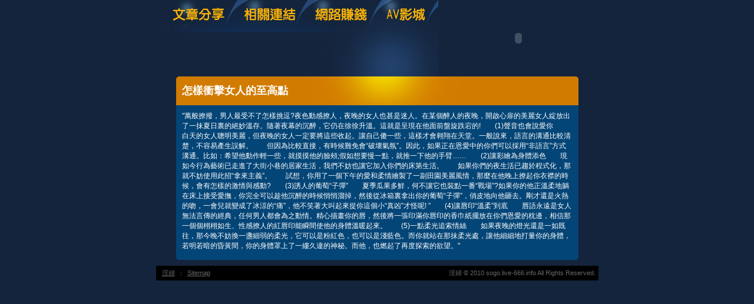

--- FILE ---
content_type: text/html; charset=utf-8
request_url: http://sogo.live-666.info/?opc=a060
body_size: 8112
content:
<!DOCTYPE html PUBLIC "-//W3C//DTD XHTML 1.0 Transitional//EN" "http://www.w3.org/TR/xhtml1/DTD/xhtml1-transitional.dtd"><html xmlns="http://www.w3.org/1999/xhtml"><!-- InstanceBegin template="/Templates/doc.dwt" codeOutsideHTMLIsLocked="false" --><head><meta http-equiv="Content-Type" content="text/html; charset=utf-8" /><!-- InstanceBeginEditable name="doctitle" --><meta name="keywords" content="" ><meta name="description" content="}" ><title>怎樣衝擊女人的至高點 - 淫婦</title><!-- InstanceEndEditable --><link href="/templates/OP006/style.css" rel="stylesheet" type="text/css" /><script type="text/javascript"><!--function MM_preloadImages() {   var d=document; if(d.images){ if(!d.MM_p) d.MM_p=new Array();    var i,j=d.MM_p.length,a=MM_preloadImages.arguments; for(i=0; i<a.length; i++)    if (a[i].indexOf("#")!=0){ d.MM_p[j]=new Image; d.MM_p[j++].src=a[i];}}}function MM_swapImgRestore() {   var i,x,a=document.MM_sr; for(i=0;a&&i<a.length&&(x=a[i])&&x.oSrc;i++) x.src=x.oSrc;}function MM_findObj(n, d) {   var p,i,x;  if(!d) d=document; if((p=n.indexOf("?"))>0&&parent.frames.length) {    d=parent.frames[n.substring(p+1)].document; n=n.substring(0,p);}  if(!(x=d[n])&&d.all) x=d.all[n]; for (i=0;!x&&i<d.forms.length;i++) x=d.forms[i][n];  for(i=0;!x&&d.layers&&i<d.layers.length;i++) x=MM_findObj(n,d.layers[i].document);  if(!x && d.getElementById) x=d.getElementById(n); return x;}function MM_swapImage() {   var i,j=0,x,a=MM_swapImage.arguments; document.MM_sr=new Array; for(i=0;i<(a.length-2);i+=3)   if ((x=MM_findObj(a[i]))!=null){document.MM_sr[j++]=x; if(!x.oSrc) x.oSrc=x.src; x.src=a[i+2];}}//--></script><script src="/templates/OP006/js/AC_RunActiveContent.js" type="text/javascript"></script><!-- InstanceBeginEditable name="head" --><!-- InstanceEndEditable --></head><body onload="MM_preloadImages('/templates/OP006/images/m_doc2.jpg','/templates/OP006/images/m_link2.jpg','/templates/OP006/images/m_money2.jpg','/templates/OP006/images/m_av2.jpg')"><table width="750" border="0" align="center" cellpadding="0" cellspacing="0" class="container">  <tr>    <td><table width="100%" border="0" cellspacing="0" cellpadding="0">      <tr>        <td><a href="./?opc=doc1"><img src="/templates/OP006/images/m_doc.jpg" name="m1" width="138" height="55" id="m1" onmouseover="MM_swapImage('m1','','/templates/OP006/images/m_doc2.jpg',1)" onmouseout="MM_swapImgRestore()" /></a><a href="./?opc=link"><img src="/templates/OP006/images/m_link.jpg" name="m2" width="119" height="55" id="m2" onmouseover="MM_swapImage('m2','','/templates/OP006/images/m_link2.jpg',1)" onmouseout="MM_swapImgRestore()" /></a><a href="./?opc=money"><img src="/templates/OP006/images/m_money.jpg" name="m3" width="124" height="55" id="m3" onmouseover="MM_swapImage('m3','','/templates/OP006/images/m_money2.jpg',1)" onmouseout="MM_swapImgRestore()" /></a><a href="http://13060.chat1007.net/VIDEO/index.phtml" target="_blank"><img src="/templates/OP006/images/m_av.jpg" name="m4" width="98" height="55" id="m4" onmouseover="MM_swapImage('m4','','/templates/OP006/images/m_av2.jpg',1)" onmouseout="MM_swapImgRestore()" /></a></td>        <td rowspan="2"><script type="text/javascript">AC_FL_RunContent( 'codebase','http://download.macromedia.com/pub/shockwave/cabs/flash/swflash.cab#version=9,0,28,0','width','272','height','130','src','/templates/OP006/images/logo','quality','high','pluginspage','http://www.adobe.com/shockwave/download/download.cgi?P1_Prod_Version=ShockwaveFlash','movie','/templates/OP006/images/logo' ); //end AC code</script><noscript><object classid="clsid:D27CDB6E-AE6D-11cf-96B8-444553540000" codebase="http://download.macromedia.com/pub/shockwave/cabs/flash/swflash.cab#version=9,0,28,0" width="272" height="130">          <param name="movie" value="/templates/OP006/images/logo.swf" />          <param name="quality" value="high" />          <embed src="/templates/OP006/images/logo.swf" quality="high" pluginspage="http://www.adobe.com/shockwave/download/download.cgi?P1_Prod_Version=ShockwaveFlash" type="application/x-shockwave-flash" width="272" height="130"></embed>        </object></noscript></td>      </tr>      <tr>        <td><img src="/templates/OP006/images/pic1b.jpg" width="479" height="75" /></td>        </tr>    </table></td>  </tr>  <tr>    <td style="padding-bottom:10px;"><table width="683" border="0" align="center" cellpadding="0" cellspacing="0" bgcolor="#044577">      <tr>        <td height="49" background="/templates/OP006/images/c_1.jpg" style="padding-left:10px;"><h1><!-- InstanceBeginEditable name="EditRegion3" -->怎樣衝擊女人的至高點<!-- InstanceEndEditable --></h1></td>      </tr>      <tr>        <td style="padding:10px;"><!-- InstanceBeginEditable name="EditRegion4" -->"萬般撩撥，男人最受不了怎樣挑逗?夜色動感撩人，夜晚的女人也甚是迷人。在某個醉人的夜晚，開啟心扉的美麗女人綻放出了一抹夏日裏的絕妙溫存。隨著夜幕的沉醉，它仍在徐徐升溫。這就是呈現在他面前盤旋跌宕的!　　(1)聲音也會說愛你　　白天的女人聰明美麗，但夜晚的女人一定要將這些收起。讓自己傻一些，這樣才會翱翔在天堂。一般說來，語言的溝通比較清楚，不容易產生誤解。　　但因為比較直接，有時候難免會“破壞氣氛”。因此，如果正在恩愛中的你們可以採用“非語言”方式溝通。比如：希望他動作輕一些，就摸摸他的臉頰;假如想要慢一點，就推一下他的手臂……　　(2)讓彩繪為身體添色　　現如今行為藝術已走進了大街小巷的居家生活，我們不妨也讓它加入你們的床第生活。　　如果你們的夜生活已趨於程式化，那就不妨使用此招“拿來主義”。　　試想，你用了一個下午的愛和柔情繪製了一副田園美麗風情，那麼在他晚上撩起你衣襟的時候，會有怎樣的激情與感動?　　(3)誘人的葡萄“子彈”　　夏季瓜果多鮮，何不讓它也裝點一番“戰場”?如果你的他正溫柔地躺在床上接受愛撫，你完全可以趁他沉醉的時候悄悄溜掉，然後從冰箱裏拿出你的葡萄“子彈”，俏皮地向他砸去。剛才還是火熱的吻，一會兒就變成了冰涼的“痛”，他不笑著大叫起來捉你這個小“真凶”才怪呢! ”　　(4)讓唇印“溫柔”到底　　唇語永遠是女人無法言傳的經典，任何男人都會為之動情。精心描畫你的唇，然後將一張印滿你唇印的香巾紙擺放在你們恩愛的枕邊，相信那一個個栩栩如生、性感撩人的紅唇印能瞬間使他的身體溫暖起來。　　(5)一點柔光追索情絲　　如果夜晚的燈光還是一如既往，那今晚不妨換一盞細弱的柔光，它可以是粉紅色，也可以是淺藍色。而你就站在那抹柔光處，讓他細細地打量你的身體，若明若暗的昏黃間，你的身體罩上了一縷久違的神秘。而他，也燃起了再度探索的欲望。"<!-- InstanceEndEditable --></td>      </tr>      <tr>        <td><img src="/templates/OP006/images/c_2.jpg" width="683" height="5" /></td>      </tr>    </table></td>  </tr>   <tr><td bgcolor="#000000"class="footer"><div align="center" style="float:left"><a href="./">淫婦</a>：<a href="./?opc=sitemap">Sitemap</a></div>淫婦 © 2010 sogo.live-666.info All Rights Reserved. </td>  </tr></table><div class="sexad"><div style='display:none'>櫻花最前線,情色av78,情色a片亞洲,桃園校園愛愛,松島楓ol絲襪美腿,最新免費線上.大老二,棒球.島,明星色情照,性愛.影片,情色美女免費無碼光碟,日本.帝國,性感小貓女僕,性感護士照片,性感辣媽徵婚,正妹型男++,love104影音live秀,性交出血,未婚單身交友聯誼茶會,月經失調,杜蕾斯保險套,明星露點穿幫,杜蕾斯a片貼圖區,歐美視訊聊天室 mktsai,性感美穴,情色小書,歐美明星露點,有沒有做愛的影片,極瘦感大腿襪,性愛巴士影評,更年期韭南籽</div>　</div></body><!-- InstanceEnd --></html>